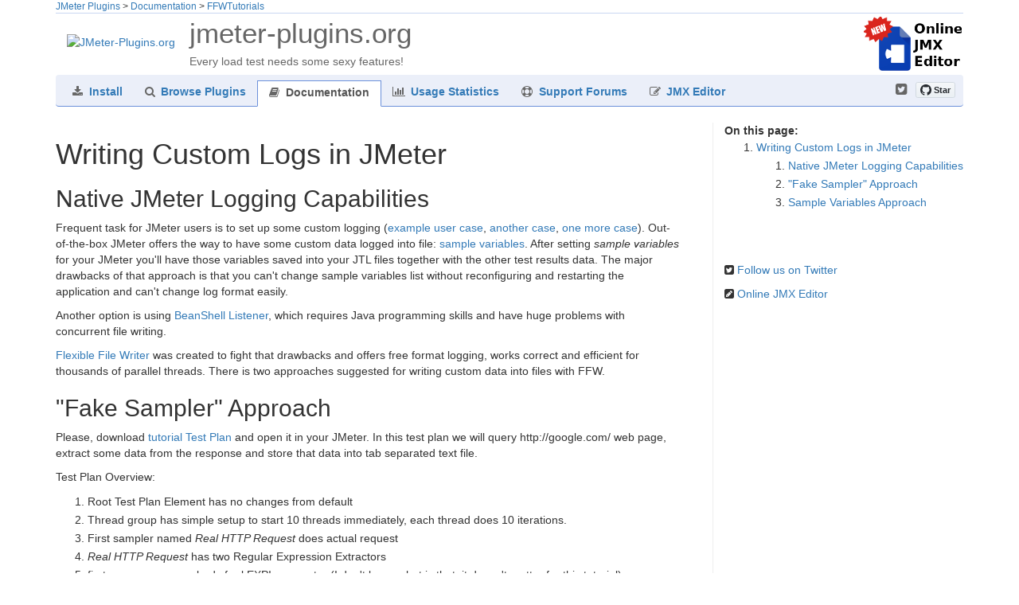

--- FILE ---
content_type: text/html; charset=UTF-8
request_url: https://jmeter-plugins.org/wiki/FFWTutorials/
body_size: 6897
content:
<!DOCTYPE html>

<html lang="en">
<head>
    <meta charset="utf-8">
    <meta http-equiv="X-UA-Compatible" content="IE=edge">
    <meta name="viewport" content="width=device-width, initial-scale=1">
    <title>
        
                    Documentation
         :: JMeter-Plugins.org
    </title>

    <script>
        if (window.location.hostname == 'jmeter-plugins.org' && window.location.protocol != "https:") {
            window.location.href = "https:" + window.location.href.substring(window.location.protocol.length);
        }
    </script>

    <link rel="icon" href="/img/site/logo.png"/>
    <!-- Bootstrap -->

    <!-- Latest compiled and minified CSS -->
    <link rel="stylesheet" href="https://maxcdn.bootstrapcdn.com/bootstrap/3.3.5/css/bootstrap.min.css">

    <!-- Optional theme -->
    <link rel="stylesheet" href="https://maxcdn.bootstrapcdn.com/bootstrap/3.3.5/css/bootstrap-theme.min.css">

    <!-- HTML5 shim and Respond.js for IE8 support of HTML5 elements and media queries -->
    <!-- WARNING: Respond.js doesn't work if you view the page via file:// -->
    <!--[if lt IE 9]>
    <script src="https://oss.maxcdn.com/html5shiv/3.7.2/html5shiv.min.js"></script>
    <script src="https://oss.maxcdn.com/respond/1.4.2/respond.min.js"></script>
    <![endif]-->

    <meta name="keywords" content="jmeter, plugins, load, performance, analysis, graphs, hadoop, webdriver, selenium"/>
    <meta name="description" content="A custom set of plugins for Apache JMeter, not affiliated with Apache Software Foundation, graphs, load shapers, new functions."/>
    <script type='text/javascript' src="https://ajax.googleapis.com/ajax/libs/jquery/1.11.3/jquery.min.js"></script>
            <style type='text/css'>
            body {
    background-color: white;
    font-family: Tahoma, Arial, Verdana, sans-serif;
}

.position {
    border-bottom: 1px solid #c9d7f1;
    font-size: smaller;
}

.site-header {
    padding-bottom: 0.5em;
}

.site-header > * {
    display: inline-block;
    color: #666;
    vertical-align: middle;
    margin-left: 1em;
}

.site-header > div > div:first-child {
    font-size: 2.5em;
}

.site-header .sponsorship {
    margin-top: 0.25em;
}

nav.navbar-default {
    padding: 0.5em 0 0 0.5em;
    border: none;
    background: #ebeff9 none;
    vertical-align: bottom;
    min-height: 0;
    border-bottom: 1px solid #6b90da;
    box-shadow: none;
}

nav.navbar-default .navbar-nav li {
    vertical-align: bottom;
    white-space: nowrap;
}

nav.navbar-default .navbar-nav li.active {
    margin-bottom: -1px;
    border: 1px solid #6b90da;
    border-bottom: 1px solid white;
    background-color: white;
}

nav.navbar-default .navbar-nav li a i {
    margin-right: 0.25em;
    color: #666;
}

nav.navbar-default .navbar-nav li a {
    padding: 0.25em 0.5em 0.5em;
    margin: 0 0.5em;
    background: none;
    font-weight: bold;
    color: #337ab7;
}

nav.navbar-default .navbar-nav li.active a:hover {
    background: none;
    color: #337ab7;
}

nav.navbar-default .navbar-nav li.active a {
    background: none;
    box-shadow: none;
}

footer .container {
    margin-top: 3em;
    padding: 0.5em;
    border-top: 2px solid #ccc;
    font-size: smaller;
    color: gray;
}

/* Downloads */
.file_download {
    display: block;
    border: 1px dotted silver;
    margin: 1em;
    padding: 0.5em;
    background-color: #EEE;
}

.file_download a {
    background: url('/img/icons/download-icon.png') no-repeat;
    padding-left: 2em;
}

.file_download i {
    padding-left: 2em;
}

.file_download b {
    font-size: larger;
}

.file_download .filesize, .file_download .filedate {
    color: gray;
    font-weight: bold;
}

.file_download .count {
    color: gray;
    float: right;
}

/* WIKI */
table.wiki {
    width: 100%;
}

table.wiki td {
    vertical-align: top;
}

table.wiki h1 font, table.wiki h2 font, table.wiki h3 font {
    font-size: 0.6em;
    margin-left: 0.25em;
}

table.wiki tbody tr td:first-child {
    padding-right: 3em;
}

table.wiki pre, table.wiki tt {
    background-color: #DDD;
    font-size: 1em;
    padding: 0 0.25em;
    border-radius: 0.25em;
}

table.wiki pre {
    padding: 1em;
    overflow-x: auto;
    overflow-y: auto;
    word-wrap: break-word;
    color: black;
    white-space: pre-wrap;
}

table.wiki ol, table.wiki ul {
    line-height: 1.7;
}

table.wiki .sidebar {
    border-radius: 0.3em;
    white-space: nowrap;
    padding-left: 1em;
    border-left: 1px solid #eee;
    vertical-align: top;
}

table.wiki .sidebar sup, table.wiki .sidebar font {
    display: none;
}

@media (min-width: 0px) {
    table.wiki .sidebar {
        display: none;
    }
}

@media (min-width: 1024px) {
    table.wiki .sidebar {
        display: table-cell;
    }
}

table.wiki .toc-list {
    margin-bottom: 0.75em;
    white-space: nowrap;
    list-style-type: decimal;
}

table.wiki .toc-list1 {
    padding-bottom: 3em;
}

table.wiki a.anchorLink {
    vertical-align: bottom;
    padding-left: 0.5em;
    font-size: 0.8em;
    text-decoration: none;
    color: gray;
    top: -0.25em;
}

table.wiki img {
    max-width: 100%;
}

.stick {
    position: fixed;
    top: 2em;
    display: block;
}

/* Home */
.sets-list div {
    margin-bottom: 1em;
}

.sets-list div img {
    height: 64px;
    margin-left: 2em;
}

/* Catalogue */
#catalogue .list .alert {
    background-color: #ebeff9;
    border-color: #c9d7f1;
    margin-right: 0;
    margin-left: 0;
    padding-right: 0;
    padding-left: 0;
}

#catalogue input {
    font-size: 1.5em;
    width: 100%;
}

#catalogue .alert img {
    max-width: 10em;
    max-height: 10em;
    width: 100%;
    border: 1px solid silver;
}

/* Stats */
.sparkline-container {
    margin-top: 1em;
}

.jqstooltip {
    padding: 0 !important;
    border: none !important;
}

.jqsfield > span {
    display: none;
}

#platforms {
    width: 100%;
    font-size: smaller;
}        </style>
        <link rel='stylesheet' type='text/css'
          href="//maxcdn.bootstrapcdn.com/font-awesome/4.7.0/css/font-awesome.min.css"/>
</head>

<body>
<header class="header clearfix">
    <div class="container">
        <div class="row topmost">
            <div class="col-md-12">
                
                
                                                                                                                
                                                                            
                                                        

                                    <div class="position">
                                                                                                            <span><a class="nohl" href="../../">JMeter Plugins</a></span>
                                                        &gt;                                                                                                                <span><a class="nohl"
                                         href="../../wiki/">Documentation</a></span>
                                                                                    
                                            
                                            
                        
                                                    
                                                                                                &gt;
                                    <a class="hl" href="../FFWTutorials">FFWTutorials</a>
                                                                                                        </div>
                            </div>
        </div>

        <div class="site-header">
            <div class="logo"><a href="/"><img src="/img/site/logo.png" alt="JMeter-Plugins.org"/></a></div>
            <div class="purpose">
                <div>jmeter-plugins.org</div>
                <div>Every load test needs some sexy features!</div>
            </div>
            <div class="sponsorship pull-right">
                <a href="/editor/?utm_source=jpgc&utm_medium=banner&utm_campaign=header"><img src="/editor/img/banner.png" width="125" height="68" alt="BlocklyJMX"/></a>
            </div>
        </div>

        
                    <nav class="navbar navbar-default">
                <ul class="nav navbar-nav">
                    
                                                                                                                                                    <li role="presentation">
                                    <a href="../../install/"><i
                                                class="fa fa-download"></i> Install
                                    </a>
                                </li>
                                                                                                                                                            <li role="presentation">
                                    <a href="../../catalogue/"><i
                                                class="fa fa-search"></i> Browse Plugins
                                    </a>
                                </li>
                                                                                                                                                                                                        <li role="presentation" class="active">
                                    <a href="../../wiki/"><i
                                                class="fa fa-book"></i> Documentation
                                    </a>
                                </li>
                                                                                                                                                            <li role="presentation">
                                    <a href="../../stats/"><i
                                                class="fa fa-bar-chart"></i> Usage Statistics
                                    </a>
                                </li>
                                                                                                                                                            <li role="presentation">
                                    <a href="../../support/"><i
                                                class="fa fa-support"></i> Support Forums
                                    </a>
                                </li>
                                                                                                                                                            <li role="presentation">
                                    <a href="../../editor/"><i
                                                class="fa fa-pencil-square-o"></i> JMX Editor
                                    </a>
                                </li>
                                                                                                                                                                                </ul>
                <div class="pull-right" style="vertical-align: middle; padding-right: 0.75em; padding-top: 0.15em">
                    <!-- Place this tag where you want the button to render. -->
                    <a class="github-button" href="https://github.com/undera/jmeter-plugins"
                       data-count-href="/undera/jmeter-plugins/stargazers"
                       data-count-api="/repos/undera/jmeter-plugins#stargazers_count"
                       data-count-aria-label="# stargazers on GitHub" aria-label="Star undera/jmeter-plugins on GitHub">Star</a>
                </div>
                <div class="pull-right" style="vertical-align: middle; padding-right: 0.75em; padding-top: 0.15em;">
                    <a href="https://twitter.com/jmeter_plugins" title="Twitter"><i class="fa fa-twitter-square" style="font-size: 1.2em; color: #666"></i></a>
                </div>
            </nav>
            </div>

</header>
<!-- /container -->

<div class="container">
    <table class="wiki">
    <tr>
        <td><h1 id="Writing-Custom-Logs-in-JMeter">Writing Custom Logs in JMeter</h1>

<h2 id="Native-JMeter-Logging-Capabilities">Native JMeter Logging Capabilities</h2>

<p>Frequent task for JMeter users is to set up some custom logging 
 (<a href="http://jmeter.512774.n5.nabble.com/Create-custom-log-files-td5067691.html" target="_blank" rel="nofollow">example user case</a>, 
 <a href="http://jmeter.512774.n5.nabble.com/Custom-Reporting-Print-variables-to-file-td4738621.html" target="_blank" rel="nofollow">another case</a>,
 <a href="http://jmeter.512774.n5.nabble.com/Store-extracted-data-in-a-file-td4757868.html" target="_blank" rel="nofollow">one more case</a>).
 Out-of-the-box JMeter offers the way to have some custom data logged into file: 
 <a href="http://jakarta.apache.org/jmeter/usermanual/listeners.html#sample_variables" target="_blank" rel="nofollow">sample variables</a>. 
 After setting <em>sample variables</em> for your JMeter you'll have those variables saved into
 your JTL files together with the other test results data. The major drawbacks of that 
 approach is that you can't change sample variables list without reconfiguring and 
 restarting the application and can't change log format easily.</p>

<p>Another option is using <a href="http://jmeter.apache.org/usermanual/component_reference.html#BeanShell_Listener" target="_blank" rel="nofollow">BeanShell Listener</a>, 
 which requires Java programming skills and have huge problems with concurrent file writing.</p>

<p><a href="../FlexibleFileWriter">Flexible File Writer</a> was created to fight that drawbacks and
 offers free format logging, works correct and efficient for thousands of parallel 
 threads. There is two approaches suggested for writing custom data into files with FFW.</p>

<h2 id="Fake-Sampler-Approach">&quot;Fake Sampler&quot; Approach</h2>
<p>Please, download <a href="/editor/?utm_source=jpgc&utm_medium=openurl&utm_campaign=examples#/img/examples/FFWTutorial_FakeSampler.jmx">tutorial Test Plan</a>
 and open it in your JMeter. In this test plan we will query http://google.com/ web page, extract some data 
 from the response and store that data into tab separated text file.</p>

<p>Test Plan Overview:</p>
<ol>
<li>Root Test Plan Element has no changes from default
</li>
<li>Thread group has simple setup to start 10 threads immediately, each thread does 10 iterations.
</li>
<li>First sampler named <em>Real HTTP Request</em> does actual request
</li>
<li><em>Real HTTP Request</em> has two Regular Expression Extractors
</li>
<li>first parses response body for kEXPI parameter (I don't know what is that, it doesn't matter for this tutorial)
</li>
<li>second parses response headers for some <em>S</em> parameter in Set-Cookie header
</li>
<li>An instance of <a href="../DummySampler">Dummy Sampler</a> named <em>Fake Sampler For Logging</em> generates samples to be saved into custom log
</li>
<li>Flexible File Writer attached as a child of Fake Sampler writes custom log
</li>
<li>View Results Tree used to see debug output and illustrate fake samples impact</li></ol>


<p>The idea is quite simple: <em>Dummy Sampler</em> generates JMeter samples with any content you like. 
 You may specify extracted variables, function calls or text constants in 
 Request/Response Data Fields and then Flexible File Writer will get those samples 
 and write them into file in specified format. FFW attached as a child of Fake Sampler 
 to see only <em>custom</em> samples.</p>

<p>Let's run this test plan. JMeter will create <em>customLog.txt</em> file inside the directory
 it was started (well, here's some confusion may occur since JMeter may use different
 working directories in different platforms). It is suggested to change FFW writing 
 path to absolute before running the test. If you open this file after test you
 should see 100 lines like this:</p>

<pre>
33492   M1s-TYnItNn_Fsht
33492   lb0clO9ZAPMhOZUJ
33492   Oz3W-Fnw2SUwdC8G
33492   3igY9emoPfbUOj6o
33492   LfEbbvaEK5EgRHTb
33492   cDrmi1q1MlEV6261
33492   8qnK0fTfP-WF8cZ9
33492   LEPK1YIUyLq3DzZ5
33492   NiIaFiRb2C1mWtQc
33492   CdEv4swRRA1xpnGZ
33492   7W69OWsx_Z18QMSv
33492   EeG41j3QjDRjunrL
...
</pre>

<p>The advantage of this approach is its great flexibility, Dummy Samplers offers 
 freeform data composing, and FFW offers again flexible writing format.</p>

<p>The drawback of this approach is fake samplers' results, they may affect reports
 and graphs with their response time value and counts (View Results Tree has those fake samples). 
 To mitigate the problem you
 may use <a href="http://jmeter.apache.org/usermanual/test_plan.html#scoping_rules" target="_blank" rel="nofollow">scoping rules</a>
 and not expose fake samplers to reporting listeners by the scope.</p>

<h2 id="Sample-Variables-Approach">Sample Variables Approach</h2>

<p>As a second approach you may use <em>sample variables</em> set up for JMeter, the only
 advantage you get is flexible file writing format in FFW. 
 See <a href="../FlexibleFileWriter#Saving_JMeter_Variables_with_Flexible_File_Writer">FFW Help</a> 
 for more details on using sample variables in file format specification.</p></td>
                    <td class="sidebar">
                <div id="sticker"><b>On this page:</b><ul class="toc-list toc-list1">
<li class="toc-entry">
<a href="#Writing-Custom-Logs-in-JMeter">Writing Custom Logs in JMeter</a>
<ul class="toc-list toc-list2">
<li class="toc-entry">
<a href="#Native-JMeter-Logging-Capabilities">Native JMeter Logging Capabilities</a>
</li>
<li class="toc-entry">
<a href="#quot-Fake-Samplerquot-Approach">&quot;Fake Sampler&quot; Approach</a>
</li>
<li class="toc-entry">
<a href="#Sample-Variables-Approach">Sample Variables Approach</a>
</li>
</ul>
</li>
</ul>
<p><div style='white-space: nowrap'><i class="fa fa-twitter-square"></i> <a href="https://twitter.com/#!/jmeter_plugins" target="_blank" rel="nofollow">Follow us on Twitter</a></div></p>

<p><div style='white-space: nowrap'><i class="fa fa-pencil-square"></i> <a href="/editor/?utm_source=jpgc&utm_medium=banner&utm_campaign=sidebar">Online JMX Editor</a></div></p>
</div>
                <div class="stickPlaceholder">&nbsp;</div>
            </td>
            </tr>
</table>
<script type="text/javascript">
    
    jQuery.fn.visibilityToggle = function () {
        return this.css('visibility', function (i, visibility) {
            return (visibility == 'visible') ? 'hidden' : 'visible';
        });
    };

    for (var level = 1; level <= 6; level++) {
        $("h" + level).each(function () {
                    var a;
                    $(this).hover(function () {
                                $(a).visibilityToggle();
                                if (!a) {
                                    a = document.createElement("a");
                                    a.href = "#" + this.id;
                                    a.id = this.id;
                                    $(a).html("&para;").addClass("anchorLink").css({position: 'relative', zIndex: 5});
                                    $(this).append(a);
                                }
                            }
                    )
                }
        );
    }

    $(document).ready(function () {
        var s = $("#sticker");
        var pos = s.position();
        $(window).scroll(function () {
            var windowpos = $(window).scrollTop();
            if (windowpos >= pos.top) {
                s.parent().find(".stickPlaceholder").width(s.width());
                s.addClass("stick");
            } else {
                s.removeClass("stick");
            }
        });
    });

    
</script>
</div>

<footer>
    <div class="container">
        <span>&copy; 2009-2025 <a href="https://www.linkedin.com/in/andreypohilko">Andrey Pokhilko</a> and <a
                    href="/wiki/Contributors/">project contributors</a></span><br/>
        <span>Licensed under <a href="http://www.apache.org/licenses/LICENSE-2.0">Apache 2.0 License</a></span>
    </div>

    <!-- Latest compiled and minified JavaScript -->
    <script src="https://maxcdn.bootstrapcdn.com/bootstrap/3.3.5/js/bootstrap.min.js"></script>

    <!-- Place this tag in your head or just before your close body tag. -->
    <script async defer src="https://buttons.github.io/buttons.js"></script>
    <!-- Google tag (gtag.js) -->
<script async src="https://www.googletagmanager.com/gtag/js?id=G-7JYE42KKZ1"></script>
<script>
    /*  */
    window.dataLayer = window.dataLayer || [];
    function gtag(){dataLayer.push(arguments);}
    gtag('js', new Date());

    gtag('config', 'G-7JYE42KKZ1');
    /*  */
</script>
</footer>

</body>
</html>

